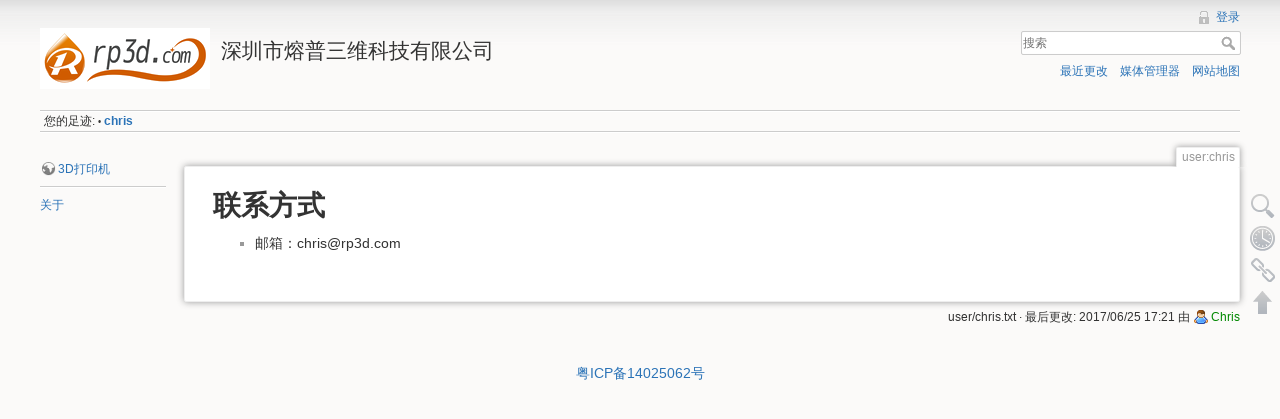

--- FILE ---
content_type: text/html; charset=utf-8
request_url: https://www.rp3d.com.cn/doku.php?id=user:chris
body_size: 2811
content:
<!DOCTYPE html>
<html lang="zh" dir="ltr" class="no-js">
<head>
    <meta charset="utf-8" />
    <title>user:chris [深圳市熔普三维科技有限公司]</title>
    <script>(function(H){H.className=H.className.replace(/\bno-js\b/,'js')})(document.documentElement)</script>
    <meta name="generator" content="DokuWiki"/>
<meta name="robots" content="index,follow"/>
<meta name="keywords" content="user,chris"/>
<link rel="search" type="application/opensearchdescription+xml" href="/lib/exe/opensearch.php" title="深圳市熔普三维科技有限公司"/>
<link rel="start" href="/"/>
<link rel="contents" href="/doku.php?id=user:chris&amp;do=index" title="网站地图"/>
<link rel="alternate" type="application/rss+xml" title="最近更改" href="/feed.php"/>
<link rel="alternate" type="application/rss+xml" title="当前命名空间" href="/feed.php?mode=list&amp;ns=user"/>
<link rel="alternate" type="text/html" title="纯HTML" href="/doku.php?do=export_xhtml&amp;id=user:chris"/>
<link rel="alternate" type="text/plain" title="Wiki Markup 语言" href="/doku.php?do=export_raw&amp;id=user:chris"/>
<link rel="canonical" href="https://www.rp3d.com.cn/doku.php?id=user:chris"/>
<link rel="stylesheet" type="text/css" href="/lib/exe/css.php?t=dokuwiki&amp;tseed=b276c0d711574c99fe2f45d58f14fcb3"/>
<!--[if gte IE 9]><!-->
<script type="text/javascript">/*<![CDATA[*/var NS='user';var JSINFO = {"id":"user:chris","namespace":"user"};
/*!]]>*/</script>
<script type="text/javascript" charset="utf-8" src="/lib/exe/jquery.php?tseed=23f888679b4f1dc26eef34902aca964f"></script>
<script type="text/javascript" charset="utf-8" src="/lib/exe/js.php?t=dokuwiki&amp;tseed=b276c0d711574c99fe2f45d58f14fcb3"></script>
<!--<![endif]-->
    <meta name="viewport" content="width=device-width,initial-scale=1" />
    <link rel="shortcut icon" href="/lib/tpl/dokuwiki/images/favicon.ico" />
<link rel="apple-touch-icon" href="/lib/tpl/dokuwiki/images/apple-touch-icon.png" />
    </head>

<body>
    <div id="dokuwiki__site"><div id="dokuwiki__top" class="site dokuwiki mode_show tpl_dokuwiki    showSidebar hasSidebar">

        
<!-- ********** HEADER ********** -->
<div id="dokuwiki__header"><div class="pad group">

    
    <div class="headings group">
        <ul class="a11y skip">
            <li><a href="#dokuwiki__content">跳至内容</a></li>
        </ul>

        <h1><a href="/doku.php?id=%E9%A6%96%E9%A1%B5"  accesskey="h" title="[H]"><img src="/lib/tpl/dokuwiki/images/logo.png" width="170" height="61" alt="" /> <span>深圳市熔普三维科技有限公司</span></a></h1>
            </div>

    <div class="tools group">
        <!-- USER TOOLS -->
                    <div id="dokuwiki__usertools">
                <h3 class="a11y">用户工具</h3>
                <ul>
                    <li><a href="/doku.php?id=user:chris&amp;do=login&amp;sectok="  class="action login" rel="nofollow" title="登录">登录</a></li>                </ul>
            </div>
        
        <!-- SITE TOOLS -->
        <div id="dokuwiki__sitetools">
            <h3 class="a11y">站点工具</h3>
            <form action="/doku.php?id=%E9%A6%96%E9%A1%B5" accept-charset="utf-8" class="search" id="dw__search" method="get" role="search"><div class="no"><input type="hidden" name="do" value="search" /><input type="text" placeholder="搜索" id="qsearch__in" accesskey="f" name="id" class="edit" title="[F]" /><button type="submit" title="搜索">搜索</button><div id="qsearch__out" class="ajax_qsearch JSpopup"></div></div></form>            <div class="mobileTools">
                <form action="/doku.php" method="get" accept-charset="utf-8"><div class="no"><input type="hidden" name="id" value="user:chris" /><select name="do" class="edit quickselect" title="工具"><option value="">工具</option><optgroup label="页面工具"><option value="edit">显示源文件</option><option value="revisions">修订记录</option><option value="backlink">反向链接</option></optgroup><optgroup label="站点工具"><option value="recent">最近更改</option><option value="media">媒体管理器</option><option value="index">网站地图</option></optgroup><optgroup label="用户工具"><option value="login">登录</option></optgroup></select><button type="submit">&gt;</button></div></form>            </div>
            <ul>
                <li><a href="/doku.php?id=user:chris&amp;do=recent"  class="action recent" accesskey="r" rel="nofollow" title="最近更改 [R]">最近更改</a></li><li><a href="/doku.php?id=user:chris&amp;do=media&amp;ns=user"  class="action media" rel="nofollow" title="媒体管理器">媒体管理器</a></li><li><a href="/doku.php?id=user:chris&amp;do=index"  class="action index" accesskey="x" rel="nofollow" title="网站地图 [X]">网站地图</a></li>            </ul>
        </div>

    </div>

    <!-- BREADCRUMBS -->
            <div class="breadcrumbs">
                                        <div class="trace"><span class="bchead">您的足迹:</span> <span class="bcsep">•</span> <span class="curid"><bdi><a href="/doku.php?id=user:chris"  class="breadcrumbs" title="user:chris">chris</a></bdi></span></div>
                    </div>
    


    <hr class="a11y" />
</div></div><!-- /header -->

        <div class="wrapper group">

                            <!-- ********** ASIDE ********** -->
                <div id="dokuwiki__aside"><div class="pad aside include group">
                    <h3 class="toggle">侧边栏</h3>
                    <div class="content"><div class="group">
                                                                        
<p>
<a href="https://rp3d.taobao.com/" class="urlextern" title="https://rp3d.taobao.com/" rel="nofollow">3D打印机</a><br/>

</p>
<hr />

<p>
<a href="/doku.php?id=about" class="wikilink1" title="about">关于</a><br/>

</p>
                                            </div></div>
                </div></div><!-- /aside -->
            
            <!-- ********** CONTENT ********** -->
            <div id="dokuwiki__content"><div class="pad group">
                
                <div class="pageId"><span>user:chris</span></div>

                <div class="page group">
                                                            <!-- wikipage start -->
                    
<h1 class="sectionedit1" id="联系方式">联系方式</h1>
<div class="level1">
<ul>
<li class="level1"><div class="li"> 邮箱：chris@rp3d.com</div>
</li>
</ul>

</div>

                    <!-- wikipage stop -->
                                    </div>

                <div class="docInfo"><bdi>user/chris.txt</bdi> · 最后更改: 2017/06/25 17:21 由 <bdi><a href="/doku.php?id=user:chris" class=" interwiki iw_user wikilink1">Chris</a></bdi></div>

                            </div></div><!-- /content -->

            <hr class="a11y" />

            <!-- PAGE ACTIONS -->
            <div id="dokuwiki__pagetools">
                <h3 class="a11y">页面工具</h3>
                <div class="tools">
                    <ul>
                        <li><a href="/doku.php?id=user:chris&amp;do=edit"  class="action source" accesskey="v" rel="nofollow" title="显示源文件 [V]"><span>显示源文件</span></a></li><li><a href="/doku.php?id=user:chris&amp;do=revisions"  class="action revs" accesskey="o" rel="nofollow" title="修订记录 [O]"><span>修订记录</span></a></li><li><a href="/doku.php?id=user:chris&amp;do=backlink"  class="action backlink" rel="nofollow" title="反向链接"><span>反向链接</span></a></li><li><a href="#dokuwiki__top"  class="action top" accesskey="t" rel="nofollow" title="回到顶部 [T]"><span>回到顶部</span></a></li>                    </ul>
                </div>
            </div>
        </div><!-- /wrapper -->

        ﻿
<!-- ********** FOOTER ********** -->
<div id="dokuwiki__footer"><div class="pad">
    
</div><a href="http://beian.miit.gov.cn/"> 粤ICP备14025062号 </a></div><!-- /footer -->

    </div></div><!-- /site -->

    <div class="no"><img src="/lib/exe/indexer.php?id=user%3Achris&amp;1770032146" width="2" height="1" alt="" /></div>
    <div id="screen__mode" class="no"></div></body>
</html>
